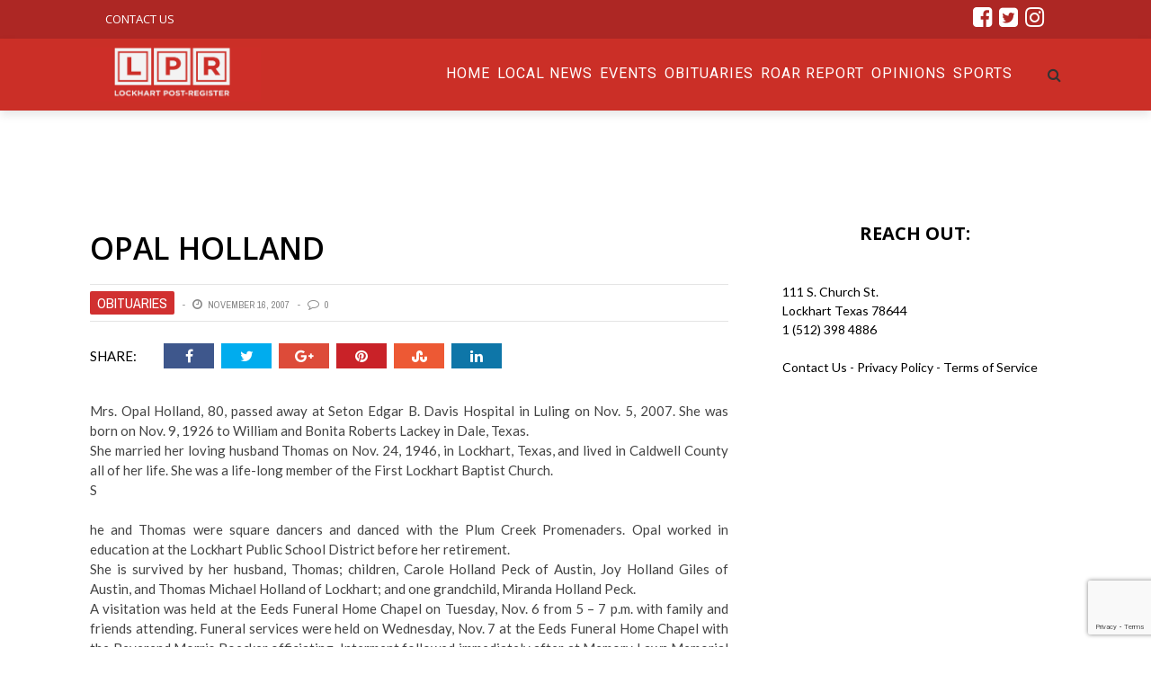

--- FILE ---
content_type: text/html; charset=utf-8
request_url: https://www.google.com/recaptcha/api2/anchor?ar=1&k=6Le-ycIZAAAAAKYnLJqwVHl2rz6HNOfEnQ3pX-qx&co=aHR0cHM6Ly9wb3N0LXJlZ2lzdGVyLmNvbTo0NDM.&hl=en&v=N67nZn4AqZkNcbeMu4prBgzg&size=invisible&anchor-ms=20000&execute-ms=30000&cb=6px7d2b8smk6
body_size: 49525
content:
<!DOCTYPE HTML><html dir="ltr" lang="en"><head><meta http-equiv="Content-Type" content="text/html; charset=UTF-8">
<meta http-equiv="X-UA-Compatible" content="IE=edge">
<title>reCAPTCHA</title>
<style type="text/css">
/* cyrillic-ext */
@font-face {
  font-family: 'Roboto';
  font-style: normal;
  font-weight: 400;
  font-stretch: 100%;
  src: url(//fonts.gstatic.com/s/roboto/v48/KFO7CnqEu92Fr1ME7kSn66aGLdTylUAMa3GUBHMdazTgWw.woff2) format('woff2');
  unicode-range: U+0460-052F, U+1C80-1C8A, U+20B4, U+2DE0-2DFF, U+A640-A69F, U+FE2E-FE2F;
}
/* cyrillic */
@font-face {
  font-family: 'Roboto';
  font-style: normal;
  font-weight: 400;
  font-stretch: 100%;
  src: url(//fonts.gstatic.com/s/roboto/v48/KFO7CnqEu92Fr1ME7kSn66aGLdTylUAMa3iUBHMdazTgWw.woff2) format('woff2');
  unicode-range: U+0301, U+0400-045F, U+0490-0491, U+04B0-04B1, U+2116;
}
/* greek-ext */
@font-face {
  font-family: 'Roboto';
  font-style: normal;
  font-weight: 400;
  font-stretch: 100%;
  src: url(//fonts.gstatic.com/s/roboto/v48/KFO7CnqEu92Fr1ME7kSn66aGLdTylUAMa3CUBHMdazTgWw.woff2) format('woff2');
  unicode-range: U+1F00-1FFF;
}
/* greek */
@font-face {
  font-family: 'Roboto';
  font-style: normal;
  font-weight: 400;
  font-stretch: 100%;
  src: url(//fonts.gstatic.com/s/roboto/v48/KFO7CnqEu92Fr1ME7kSn66aGLdTylUAMa3-UBHMdazTgWw.woff2) format('woff2');
  unicode-range: U+0370-0377, U+037A-037F, U+0384-038A, U+038C, U+038E-03A1, U+03A3-03FF;
}
/* math */
@font-face {
  font-family: 'Roboto';
  font-style: normal;
  font-weight: 400;
  font-stretch: 100%;
  src: url(//fonts.gstatic.com/s/roboto/v48/KFO7CnqEu92Fr1ME7kSn66aGLdTylUAMawCUBHMdazTgWw.woff2) format('woff2');
  unicode-range: U+0302-0303, U+0305, U+0307-0308, U+0310, U+0312, U+0315, U+031A, U+0326-0327, U+032C, U+032F-0330, U+0332-0333, U+0338, U+033A, U+0346, U+034D, U+0391-03A1, U+03A3-03A9, U+03B1-03C9, U+03D1, U+03D5-03D6, U+03F0-03F1, U+03F4-03F5, U+2016-2017, U+2034-2038, U+203C, U+2040, U+2043, U+2047, U+2050, U+2057, U+205F, U+2070-2071, U+2074-208E, U+2090-209C, U+20D0-20DC, U+20E1, U+20E5-20EF, U+2100-2112, U+2114-2115, U+2117-2121, U+2123-214F, U+2190, U+2192, U+2194-21AE, U+21B0-21E5, U+21F1-21F2, U+21F4-2211, U+2213-2214, U+2216-22FF, U+2308-230B, U+2310, U+2319, U+231C-2321, U+2336-237A, U+237C, U+2395, U+239B-23B7, U+23D0, U+23DC-23E1, U+2474-2475, U+25AF, U+25B3, U+25B7, U+25BD, U+25C1, U+25CA, U+25CC, U+25FB, U+266D-266F, U+27C0-27FF, U+2900-2AFF, U+2B0E-2B11, U+2B30-2B4C, U+2BFE, U+3030, U+FF5B, U+FF5D, U+1D400-1D7FF, U+1EE00-1EEFF;
}
/* symbols */
@font-face {
  font-family: 'Roboto';
  font-style: normal;
  font-weight: 400;
  font-stretch: 100%;
  src: url(//fonts.gstatic.com/s/roboto/v48/KFO7CnqEu92Fr1ME7kSn66aGLdTylUAMaxKUBHMdazTgWw.woff2) format('woff2');
  unicode-range: U+0001-000C, U+000E-001F, U+007F-009F, U+20DD-20E0, U+20E2-20E4, U+2150-218F, U+2190, U+2192, U+2194-2199, U+21AF, U+21E6-21F0, U+21F3, U+2218-2219, U+2299, U+22C4-22C6, U+2300-243F, U+2440-244A, U+2460-24FF, U+25A0-27BF, U+2800-28FF, U+2921-2922, U+2981, U+29BF, U+29EB, U+2B00-2BFF, U+4DC0-4DFF, U+FFF9-FFFB, U+10140-1018E, U+10190-1019C, U+101A0, U+101D0-101FD, U+102E0-102FB, U+10E60-10E7E, U+1D2C0-1D2D3, U+1D2E0-1D37F, U+1F000-1F0FF, U+1F100-1F1AD, U+1F1E6-1F1FF, U+1F30D-1F30F, U+1F315, U+1F31C, U+1F31E, U+1F320-1F32C, U+1F336, U+1F378, U+1F37D, U+1F382, U+1F393-1F39F, U+1F3A7-1F3A8, U+1F3AC-1F3AF, U+1F3C2, U+1F3C4-1F3C6, U+1F3CA-1F3CE, U+1F3D4-1F3E0, U+1F3ED, U+1F3F1-1F3F3, U+1F3F5-1F3F7, U+1F408, U+1F415, U+1F41F, U+1F426, U+1F43F, U+1F441-1F442, U+1F444, U+1F446-1F449, U+1F44C-1F44E, U+1F453, U+1F46A, U+1F47D, U+1F4A3, U+1F4B0, U+1F4B3, U+1F4B9, U+1F4BB, U+1F4BF, U+1F4C8-1F4CB, U+1F4D6, U+1F4DA, U+1F4DF, U+1F4E3-1F4E6, U+1F4EA-1F4ED, U+1F4F7, U+1F4F9-1F4FB, U+1F4FD-1F4FE, U+1F503, U+1F507-1F50B, U+1F50D, U+1F512-1F513, U+1F53E-1F54A, U+1F54F-1F5FA, U+1F610, U+1F650-1F67F, U+1F687, U+1F68D, U+1F691, U+1F694, U+1F698, U+1F6AD, U+1F6B2, U+1F6B9-1F6BA, U+1F6BC, U+1F6C6-1F6CF, U+1F6D3-1F6D7, U+1F6E0-1F6EA, U+1F6F0-1F6F3, U+1F6F7-1F6FC, U+1F700-1F7FF, U+1F800-1F80B, U+1F810-1F847, U+1F850-1F859, U+1F860-1F887, U+1F890-1F8AD, U+1F8B0-1F8BB, U+1F8C0-1F8C1, U+1F900-1F90B, U+1F93B, U+1F946, U+1F984, U+1F996, U+1F9E9, U+1FA00-1FA6F, U+1FA70-1FA7C, U+1FA80-1FA89, U+1FA8F-1FAC6, U+1FACE-1FADC, U+1FADF-1FAE9, U+1FAF0-1FAF8, U+1FB00-1FBFF;
}
/* vietnamese */
@font-face {
  font-family: 'Roboto';
  font-style: normal;
  font-weight: 400;
  font-stretch: 100%;
  src: url(//fonts.gstatic.com/s/roboto/v48/KFO7CnqEu92Fr1ME7kSn66aGLdTylUAMa3OUBHMdazTgWw.woff2) format('woff2');
  unicode-range: U+0102-0103, U+0110-0111, U+0128-0129, U+0168-0169, U+01A0-01A1, U+01AF-01B0, U+0300-0301, U+0303-0304, U+0308-0309, U+0323, U+0329, U+1EA0-1EF9, U+20AB;
}
/* latin-ext */
@font-face {
  font-family: 'Roboto';
  font-style: normal;
  font-weight: 400;
  font-stretch: 100%;
  src: url(//fonts.gstatic.com/s/roboto/v48/KFO7CnqEu92Fr1ME7kSn66aGLdTylUAMa3KUBHMdazTgWw.woff2) format('woff2');
  unicode-range: U+0100-02BA, U+02BD-02C5, U+02C7-02CC, U+02CE-02D7, U+02DD-02FF, U+0304, U+0308, U+0329, U+1D00-1DBF, U+1E00-1E9F, U+1EF2-1EFF, U+2020, U+20A0-20AB, U+20AD-20C0, U+2113, U+2C60-2C7F, U+A720-A7FF;
}
/* latin */
@font-face {
  font-family: 'Roboto';
  font-style: normal;
  font-weight: 400;
  font-stretch: 100%;
  src: url(//fonts.gstatic.com/s/roboto/v48/KFO7CnqEu92Fr1ME7kSn66aGLdTylUAMa3yUBHMdazQ.woff2) format('woff2');
  unicode-range: U+0000-00FF, U+0131, U+0152-0153, U+02BB-02BC, U+02C6, U+02DA, U+02DC, U+0304, U+0308, U+0329, U+2000-206F, U+20AC, U+2122, U+2191, U+2193, U+2212, U+2215, U+FEFF, U+FFFD;
}
/* cyrillic-ext */
@font-face {
  font-family: 'Roboto';
  font-style: normal;
  font-weight: 500;
  font-stretch: 100%;
  src: url(//fonts.gstatic.com/s/roboto/v48/KFO7CnqEu92Fr1ME7kSn66aGLdTylUAMa3GUBHMdazTgWw.woff2) format('woff2');
  unicode-range: U+0460-052F, U+1C80-1C8A, U+20B4, U+2DE0-2DFF, U+A640-A69F, U+FE2E-FE2F;
}
/* cyrillic */
@font-face {
  font-family: 'Roboto';
  font-style: normal;
  font-weight: 500;
  font-stretch: 100%;
  src: url(//fonts.gstatic.com/s/roboto/v48/KFO7CnqEu92Fr1ME7kSn66aGLdTylUAMa3iUBHMdazTgWw.woff2) format('woff2');
  unicode-range: U+0301, U+0400-045F, U+0490-0491, U+04B0-04B1, U+2116;
}
/* greek-ext */
@font-face {
  font-family: 'Roboto';
  font-style: normal;
  font-weight: 500;
  font-stretch: 100%;
  src: url(//fonts.gstatic.com/s/roboto/v48/KFO7CnqEu92Fr1ME7kSn66aGLdTylUAMa3CUBHMdazTgWw.woff2) format('woff2');
  unicode-range: U+1F00-1FFF;
}
/* greek */
@font-face {
  font-family: 'Roboto';
  font-style: normal;
  font-weight: 500;
  font-stretch: 100%;
  src: url(//fonts.gstatic.com/s/roboto/v48/KFO7CnqEu92Fr1ME7kSn66aGLdTylUAMa3-UBHMdazTgWw.woff2) format('woff2');
  unicode-range: U+0370-0377, U+037A-037F, U+0384-038A, U+038C, U+038E-03A1, U+03A3-03FF;
}
/* math */
@font-face {
  font-family: 'Roboto';
  font-style: normal;
  font-weight: 500;
  font-stretch: 100%;
  src: url(//fonts.gstatic.com/s/roboto/v48/KFO7CnqEu92Fr1ME7kSn66aGLdTylUAMawCUBHMdazTgWw.woff2) format('woff2');
  unicode-range: U+0302-0303, U+0305, U+0307-0308, U+0310, U+0312, U+0315, U+031A, U+0326-0327, U+032C, U+032F-0330, U+0332-0333, U+0338, U+033A, U+0346, U+034D, U+0391-03A1, U+03A3-03A9, U+03B1-03C9, U+03D1, U+03D5-03D6, U+03F0-03F1, U+03F4-03F5, U+2016-2017, U+2034-2038, U+203C, U+2040, U+2043, U+2047, U+2050, U+2057, U+205F, U+2070-2071, U+2074-208E, U+2090-209C, U+20D0-20DC, U+20E1, U+20E5-20EF, U+2100-2112, U+2114-2115, U+2117-2121, U+2123-214F, U+2190, U+2192, U+2194-21AE, U+21B0-21E5, U+21F1-21F2, U+21F4-2211, U+2213-2214, U+2216-22FF, U+2308-230B, U+2310, U+2319, U+231C-2321, U+2336-237A, U+237C, U+2395, U+239B-23B7, U+23D0, U+23DC-23E1, U+2474-2475, U+25AF, U+25B3, U+25B7, U+25BD, U+25C1, U+25CA, U+25CC, U+25FB, U+266D-266F, U+27C0-27FF, U+2900-2AFF, U+2B0E-2B11, U+2B30-2B4C, U+2BFE, U+3030, U+FF5B, U+FF5D, U+1D400-1D7FF, U+1EE00-1EEFF;
}
/* symbols */
@font-face {
  font-family: 'Roboto';
  font-style: normal;
  font-weight: 500;
  font-stretch: 100%;
  src: url(//fonts.gstatic.com/s/roboto/v48/KFO7CnqEu92Fr1ME7kSn66aGLdTylUAMaxKUBHMdazTgWw.woff2) format('woff2');
  unicode-range: U+0001-000C, U+000E-001F, U+007F-009F, U+20DD-20E0, U+20E2-20E4, U+2150-218F, U+2190, U+2192, U+2194-2199, U+21AF, U+21E6-21F0, U+21F3, U+2218-2219, U+2299, U+22C4-22C6, U+2300-243F, U+2440-244A, U+2460-24FF, U+25A0-27BF, U+2800-28FF, U+2921-2922, U+2981, U+29BF, U+29EB, U+2B00-2BFF, U+4DC0-4DFF, U+FFF9-FFFB, U+10140-1018E, U+10190-1019C, U+101A0, U+101D0-101FD, U+102E0-102FB, U+10E60-10E7E, U+1D2C0-1D2D3, U+1D2E0-1D37F, U+1F000-1F0FF, U+1F100-1F1AD, U+1F1E6-1F1FF, U+1F30D-1F30F, U+1F315, U+1F31C, U+1F31E, U+1F320-1F32C, U+1F336, U+1F378, U+1F37D, U+1F382, U+1F393-1F39F, U+1F3A7-1F3A8, U+1F3AC-1F3AF, U+1F3C2, U+1F3C4-1F3C6, U+1F3CA-1F3CE, U+1F3D4-1F3E0, U+1F3ED, U+1F3F1-1F3F3, U+1F3F5-1F3F7, U+1F408, U+1F415, U+1F41F, U+1F426, U+1F43F, U+1F441-1F442, U+1F444, U+1F446-1F449, U+1F44C-1F44E, U+1F453, U+1F46A, U+1F47D, U+1F4A3, U+1F4B0, U+1F4B3, U+1F4B9, U+1F4BB, U+1F4BF, U+1F4C8-1F4CB, U+1F4D6, U+1F4DA, U+1F4DF, U+1F4E3-1F4E6, U+1F4EA-1F4ED, U+1F4F7, U+1F4F9-1F4FB, U+1F4FD-1F4FE, U+1F503, U+1F507-1F50B, U+1F50D, U+1F512-1F513, U+1F53E-1F54A, U+1F54F-1F5FA, U+1F610, U+1F650-1F67F, U+1F687, U+1F68D, U+1F691, U+1F694, U+1F698, U+1F6AD, U+1F6B2, U+1F6B9-1F6BA, U+1F6BC, U+1F6C6-1F6CF, U+1F6D3-1F6D7, U+1F6E0-1F6EA, U+1F6F0-1F6F3, U+1F6F7-1F6FC, U+1F700-1F7FF, U+1F800-1F80B, U+1F810-1F847, U+1F850-1F859, U+1F860-1F887, U+1F890-1F8AD, U+1F8B0-1F8BB, U+1F8C0-1F8C1, U+1F900-1F90B, U+1F93B, U+1F946, U+1F984, U+1F996, U+1F9E9, U+1FA00-1FA6F, U+1FA70-1FA7C, U+1FA80-1FA89, U+1FA8F-1FAC6, U+1FACE-1FADC, U+1FADF-1FAE9, U+1FAF0-1FAF8, U+1FB00-1FBFF;
}
/* vietnamese */
@font-face {
  font-family: 'Roboto';
  font-style: normal;
  font-weight: 500;
  font-stretch: 100%;
  src: url(//fonts.gstatic.com/s/roboto/v48/KFO7CnqEu92Fr1ME7kSn66aGLdTylUAMa3OUBHMdazTgWw.woff2) format('woff2');
  unicode-range: U+0102-0103, U+0110-0111, U+0128-0129, U+0168-0169, U+01A0-01A1, U+01AF-01B0, U+0300-0301, U+0303-0304, U+0308-0309, U+0323, U+0329, U+1EA0-1EF9, U+20AB;
}
/* latin-ext */
@font-face {
  font-family: 'Roboto';
  font-style: normal;
  font-weight: 500;
  font-stretch: 100%;
  src: url(//fonts.gstatic.com/s/roboto/v48/KFO7CnqEu92Fr1ME7kSn66aGLdTylUAMa3KUBHMdazTgWw.woff2) format('woff2');
  unicode-range: U+0100-02BA, U+02BD-02C5, U+02C7-02CC, U+02CE-02D7, U+02DD-02FF, U+0304, U+0308, U+0329, U+1D00-1DBF, U+1E00-1E9F, U+1EF2-1EFF, U+2020, U+20A0-20AB, U+20AD-20C0, U+2113, U+2C60-2C7F, U+A720-A7FF;
}
/* latin */
@font-face {
  font-family: 'Roboto';
  font-style: normal;
  font-weight: 500;
  font-stretch: 100%;
  src: url(//fonts.gstatic.com/s/roboto/v48/KFO7CnqEu92Fr1ME7kSn66aGLdTylUAMa3yUBHMdazQ.woff2) format('woff2');
  unicode-range: U+0000-00FF, U+0131, U+0152-0153, U+02BB-02BC, U+02C6, U+02DA, U+02DC, U+0304, U+0308, U+0329, U+2000-206F, U+20AC, U+2122, U+2191, U+2193, U+2212, U+2215, U+FEFF, U+FFFD;
}
/* cyrillic-ext */
@font-face {
  font-family: 'Roboto';
  font-style: normal;
  font-weight: 900;
  font-stretch: 100%;
  src: url(//fonts.gstatic.com/s/roboto/v48/KFO7CnqEu92Fr1ME7kSn66aGLdTylUAMa3GUBHMdazTgWw.woff2) format('woff2');
  unicode-range: U+0460-052F, U+1C80-1C8A, U+20B4, U+2DE0-2DFF, U+A640-A69F, U+FE2E-FE2F;
}
/* cyrillic */
@font-face {
  font-family: 'Roboto';
  font-style: normal;
  font-weight: 900;
  font-stretch: 100%;
  src: url(//fonts.gstatic.com/s/roboto/v48/KFO7CnqEu92Fr1ME7kSn66aGLdTylUAMa3iUBHMdazTgWw.woff2) format('woff2');
  unicode-range: U+0301, U+0400-045F, U+0490-0491, U+04B0-04B1, U+2116;
}
/* greek-ext */
@font-face {
  font-family: 'Roboto';
  font-style: normal;
  font-weight: 900;
  font-stretch: 100%;
  src: url(//fonts.gstatic.com/s/roboto/v48/KFO7CnqEu92Fr1ME7kSn66aGLdTylUAMa3CUBHMdazTgWw.woff2) format('woff2');
  unicode-range: U+1F00-1FFF;
}
/* greek */
@font-face {
  font-family: 'Roboto';
  font-style: normal;
  font-weight: 900;
  font-stretch: 100%;
  src: url(//fonts.gstatic.com/s/roboto/v48/KFO7CnqEu92Fr1ME7kSn66aGLdTylUAMa3-UBHMdazTgWw.woff2) format('woff2');
  unicode-range: U+0370-0377, U+037A-037F, U+0384-038A, U+038C, U+038E-03A1, U+03A3-03FF;
}
/* math */
@font-face {
  font-family: 'Roboto';
  font-style: normal;
  font-weight: 900;
  font-stretch: 100%;
  src: url(//fonts.gstatic.com/s/roboto/v48/KFO7CnqEu92Fr1ME7kSn66aGLdTylUAMawCUBHMdazTgWw.woff2) format('woff2');
  unicode-range: U+0302-0303, U+0305, U+0307-0308, U+0310, U+0312, U+0315, U+031A, U+0326-0327, U+032C, U+032F-0330, U+0332-0333, U+0338, U+033A, U+0346, U+034D, U+0391-03A1, U+03A3-03A9, U+03B1-03C9, U+03D1, U+03D5-03D6, U+03F0-03F1, U+03F4-03F5, U+2016-2017, U+2034-2038, U+203C, U+2040, U+2043, U+2047, U+2050, U+2057, U+205F, U+2070-2071, U+2074-208E, U+2090-209C, U+20D0-20DC, U+20E1, U+20E5-20EF, U+2100-2112, U+2114-2115, U+2117-2121, U+2123-214F, U+2190, U+2192, U+2194-21AE, U+21B0-21E5, U+21F1-21F2, U+21F4-2211, U+2213-2214, U+2216-22FF, U+2308-230B, U+2310, U+2319, U+231C-2321, U+2336-237A, U+237C, U+2395, U+239B-23B7, U+23D0, U+23DC-23E1, U+2474-2475, U+25AF, U+25B3, U+25B7, U+25BD, U+25C1, U+25CA, U+25CC, U+25FB, U+266D-266F, U+27C0-27FF, U+2900-2AFF, U+2B0E-2B11, U+2B30-2B4C, U+2BFE, U+3030, U+FF5B, U+FF5D, U+1D400-1D7FF, U+1EE00-1EEFF;
}
/* symbols */
@font-face {
  font-family: 'Roboto';
  font-style: normal;
  font-weight: 900;
  font-stretch: 100%;
  src: url(//fonts.gstatic.com/s/roboto/v48/KFO7CnqEu92Fr1ME7kSn66aGLdTylUAMaxKUBHMdazTgWw.woff2) format('woff2');
  unicode-range: U+0001-000C, U+000E-001F, U+007F-009F, U+20DD-20E0, U+20E2-20E4, U+2150-218F, U+2190, U+2192, U+2194-2199, U+21AF, U+21E6-21F0, U+21F3, U+2218-2219, U+2299, U+22C4-22C6, U+2300-243F, U+2440-244A, U+2460-24FF, U+25A0-27BF, U+2800-28FF, U+2921-2922, U+2981, U+29BF, U+29EB, U+2B00-2BFF, U+4DC0-4DFF, U+FFF9-FFFB, U+10140-1018E, U+10190-1019C, U+101A0, U+101D0-101FD, U+102E0-102FB, U+10E60-10E7E, U+1D2C0-1D2D3, U+1D2E0-1D37F, U+1F000-1F0FF, U+1F100-1F1AD, U+1F1E6-1F1FF, U+1F30D-1F30F, U+1F315, U+1F31C, U+1F31E, U+1F320-1F32C, U+1F336, U+1F378, U+1F37D, U+1F382, U+1F393-1F39F, U+1F3A7-1F3A8, U+1F3AC-1F3AF, U+1F3C2, U+1F3C4-1F3C6, U+1F3CA-1F3CE, U+1F3D4-1F3E0, U+1F3ED, U+1F3F1-1F3F3, U+1F3F5-1F3F7, U+1F408, U+1F415, U+1F41F, U+1F426, U+1F43F, U+1F441-1F442, U+1F444, U+1F446-1F449, U+1F44C-1F44E, U+1F453, U+1F46A, U+1F47D, U+1F4A3, U+1F4B0, U+1F4B3, U+1F4B9, U+1F4BB, U+1F4BF, U+1F4C8-1F4CB, U+1F4D6, U+1F4DA, U+1F4DF, U+1F4E3-1F4E6, U+1F4EA-1F4ED, U+1F4F7, U+1F4F9-1F4FB, U+1F4FD-1F4FE, U+1F503, U+1F507-1F50B, U+1F50D, U+1F512-1F513, U+1F53E-1F54A, U+1F54F-1F5FA, U+1F610, U+1F650-1F67F, U+1F687, U+1F68D, U+1F691, U+1F694, U+1F698, U+1F6AD, U+1F6B2, U+1F6B9-1F6BA, U+1F6BC, U+1F6C6-1F6CF, U+1F6D3-1F6D7, U+1F6E0-1F6EA, U+1F6F0-1F6F3, U+1F6F7-1F6FC, U+1F700-1F7FF, U+1F800-1F80B, U+1F810-1F847, U+1F850-1F859, U+1F860-1F887, U+1F890-1F8AD, U+1F8B0-1F8BB, U+1F8C0-1F8C1, U+1F900-1F90B, U+1F93B, U+1F946, U+1F984, U+1F996, U+1F9E9, U+1FA00-1FA6F, U+1FA70-1FA7C, U+1FA80-1FA89, U+1FA8F-1FAC6, U+1FACE-1FADC, U+1FADF-1FAE9, U+1FAF0-1FAF8, U+1FB00-1FBFF;
}
/* vietnamese */
@font-face {
  font-family: 'Roboto';
  font-style: normal;
  font-weight: 900;
  font-stretch: 100%;
  src: url(//fonts.gstatic.com/s/roboto/v48/KFO7CnqEu92Fr1ME7kSn66aGLdTylUAMa3OUBHMdazTgWw.woff2) format('woff2');
  unicode-range: U+0102-0103, U+0110-0111, U+0128-0129, U+0168-0169, U+01A0-01A1, U+01AF-01B0, U+0300-0301, U+0303-0304, U+0308-0309, U+0323, U+0329, U+1EA0-1EF9, U+20AB;
}
/* latin-ext */
@font-face {
  font-family: 'Roboto';
  font-style: normal;
  font-weight: 900;
  font-stretch: 100%;
  src: url(//fonts.gstatic.com/s/roboto/v48/KFO7CnqEu92Fr1ME7kSn66aGLdTylUAMa3KUBHMdazTgWw.woff2) format('woff2');
  unicode-range: U+0100-02BA, U+02BD-02C5, U+02C7-02CC, U+02CE-02D7, U+02DD-02FF, U+0304, U+0308, U+0329, U+1D00-1DBF, U+1E00-1E9F, U+1EF2-1EFF, U+2020, U+20A0-20AB, U+20AD-20C0, U+2113, U+2C60-2C7F, U+A720-A7FF;
}
/* latin */
@font-face {
  font-family: 'Roboto';
  font-style: normal;
  font-weight: 900;
  font-stretch: 100%;
  src: url(//fonts.gstatic.com/s/roboto/v48/KFO7CnqEu92Fr1ME7kSn66aGLdTylUAMa3yUBHMdazQ.woff2) format('woff2');
  unicode-range: U+0000-00FF, U+0131, U+0152-0153, U+02BB-02BC, U+02C6, U+02DA, U+02DC, U+0304, U+0308, U+0329, U+2000-206F, U+20AC, U+2122, U+2191, U+2193, U+2212, U+2215, U+FEFF, U+FFFD;
}

</style>
<link rel="stylesheet" type="text/css" href="https://www.gstatic.com/recaptcha/releases/N67nZn4AqZkNcbeMu4prBgzg/styles__ltr.css">
<script nonce="k_KATSwmwI0T6cCe9J79OA" type="text/javascript">window['__recaptcha_api'] = 'https://www.google.com/recaptcha/api2/';</script>
<script type="text/javascript" src="https://www.gstatic.com/recaptcha/releases/N67nZn4AqZkNcbeMu4prBgzg/recaptcha__en.js" nonce="k_KATSwmwI0T6cCe9J79OA">
      
    </script></head>
<body><div id="rc-anchor-alert" class="rc-anchor-alert"></div>
<input type="hidden" id="recaptcha-token" value="[base64]">
<script type="text/javascript" nonce="k_KATSwmwI0T6cCe9J79OA">
      recaptcha.anchor.Main.init("[\x22ainput\x22,[\x22bgdata\x22,\x22\x22,\[base64]/[base64]/[base64]/bmV3IHJbeF0oY1swXSk6RT09Mj9uZXcgclt4XShjWzBdLGNbMV0pOkU9PTM/bmV3IHJbeF0oY1swXSxjWzFdLGNbMl0pOkU9PTQ/[base64]/[base64]/[base64]/[base64]/[base64]/[base64]/[base64]/[base64]\x22,\[base64]\x22,\x22aQUDw4nCsFjChGo2GGLDqUXCucKVw4DDl8Oyw4LCv0BRwpvDhFTDv8O4w5DDmlFZw7t3PMOIw4bCrkc0wpHDm8Kuw4R9wqPDsGjDuGzDtnHClMOmwrvDuirDhsKaYcOeSh/DsMOqcMK3CG9dUsKmccOtw4TDiMK5V8KowrPDgcKvdcOAw6lzw4zDj8Kcw6dmCW7CsMOSw5VQScO4Y3jDlcODEgjClTc1ecOPGHrDuRwGGcO0McOmc8KjY0ciURkYw7nDnXwSwpUdIMO3w5XCncOQw49ew7xawofCp8ONK8ODw5xlTALDv8O/[base64]/[base64]/[base64]/Di8OtdmpDKEzCjMOTBzvDicK1CcKKa8K+Uy3Cl05lwoLDpzHCg1TDsSoCwqnDqsKgwo7DiHp8XsOSw7oxMwwNwoVJw6wbEcO2w7Mawp0WIHpFwo5Ja8Kkw4bDksOgw4IyJsOtw5/[base64]/w68LSQAKYhDCkUnDiibCqVV2JWXDi8KUwqrDs8KFNj7CgT7CrsOAw6nDsATDtcOtw71HZDnCml9CJ1/CtMK5TEhZw5DCicKYdWFgVcKfV0jDkMOZE3rDt8KRw4RNGlFxKMOgFsK/Nz9IH1bDhE7CjHUpw4HCisKQw7NwYzbCs2B0LMK7w6/CnRTChVzCqsKJQMKcwqgCM8KjfVptw4lJO8OoOjZ1wrXDmkQVVERGwq/DnXoWwrQNw5UoZHAneMKaw5E8w65tVcKCw7YmMcKqXsKMHi/[base64]/CssK/[base64]/Dv3vChsOhwqQ7bTRxw7wgOcKAP8Oww4HDgGAYR8K0wqVxZ8OOwr/DgDrDj0vCqXEoUcOcw68awp19wrxXTXXCn8OGbVMsPcKeVE0Iwq4hBVzCt8KAwokOQcODwpYRwpXDp8Kdw6IPw5HCghLCqcOJwpEDw4LDsMKSwrp/wpMKdsKrEsKdPxVTwpDDn8Otw5bDvHjDpDIXwrDDrWEXFMOULFEdw6ktwqdHHUPDrEFKw4x3wpnCssK/wrPCtVdyE8Kcw7/[base64]/DgsKjGDvDqQXDjXzDrzp/bRc0wqnDtiHCkMKWw7nCvcOFwoBjOMKrwpVnHRRzwqszw7RNwqfDlXQ/wo3DkTU1AMOnwrzCh8K1TwvCpsOSIMO4AsKLcjktb3PCgMKde8Kiw5l5w4vClCcOwoQ/w73CscKYR0VlbC0mwqbDtiPCk2PCt0nDpMOnBcKdw4rDki/[base64]/OMKsQG/[base64]/[base64]/[base64]/CpCcsw5Qkwo54JcOvwoTDiG/ChsKcGsOOJ8KNwpjDlAnDrxMfwqvCpcONw4Ujwrtow4/CgMO4QiLDomd9HlDCtBvCjCDDpTIMDgfCqsK6Mh4lwrnCoWjCucOaBcKUT29Tc8KcZ8K+w6vDo2rCscKdTMOow53CjMKnw6hsJnPChcKvw75xw4bDscOYFsKeXsKUwpHDjMOpwrcrIMOAT8KedcOuwrESw7lWQV4/dR/CkMK+L3jCvcKvw5o5wrLCmcOMdj/DlVtIwpHCkCwEEXUHMsKFesOFQ25ZwrnDqXtGw6/Cpy9UCMKVdE/DqMOCwpI6wqlNwowNw4/DicKAwq/[base64]/Ch1XDtBhgMcKbHMKkwoHDt3LCuwF0MQjDoQAnw4MWw6prw5bCoDPChsOpE2PDtMONw7MbGMK5wrLCp27CuMKBw6YQw5Z9BMK4N8OFZ8OiXMK5AcOff3DCq0TCocOFw6HDgA7CoWQ0w6AEaAHCssKiwq3Dj8OUdhbDsznDpMO1w4TDqU80ecK+w4h/w6bDsxrDs8Kzwp8cwpwLVULCvjZ9fmbDpMKhSMOgKsKTwrPDqhUiUsOAwr0Dw7fCkFs/W8Obwr4jwozDhcKlw6pcwpgeZwFBw4gIFwnCv8KNwqY/w4TDgBYGwqQ9THhBVnHDvXNZw6DCocOOXsK3JcO6cDvCqsK3w4vDpcKgw7hswqNDIwTClDrCiTkuwovDsW0HdGzDowU+SB0Uw6DDq8Kdw5dQw4HCjcOhKsOfB8K/JMOUAk9UwqHDujrCnU/CpAXCslvCkcK+IsKTX3AgI1xMNsOSw6BPw5BGXsKmwrDDr2IILwAiwqfCvjYJRhHCvAs7wrDChTQKFsKgbsKfwprDompywoB2w6nCtsKxwp/DvDNMwqR5w4RJwqPDkUZyw5URBw8awpgVFcKNw4TDtUAfw48gPsORwq3CgcOxwqvCnUN7aFoSFxvCo8OgYTfDmDRIUsKtLcOnwosSw5zCicOsW2c/ZcK+ZsKXXcOnw7JLwpTCpcK3Y8K8I8ObwopnVmE3w5N9wrQ3SxsWQw3ChsKxNH3DssK8w47CgBrDuMO4woPDuAs/bTARw5XDvcOXG0oYw59hbykqFUXDoyomw5DCqsKwNR8yWTInw5jCjzbClwLCtcKWw7nDriBpwoZ2w6IncsO1w6TCmCA6wpkjLl9Iw6USFMOvITHDpz05w7A8w6/CrlAgGTtBwrIoUMOXA1xlK8KxccK2IEtmwrjDv8KVwr1zPmfCoyjCoVTDjXdaHDXChi/CgsKcCMOFwocRYRo9w4oyFwLCrhsgWi0Dey8vA1hJwpcYwpVzw4wBWsKhFsK3KF3Coj58CwbCicOlwrPDjcOZwplqVsOXRlnCk1HCn1dTwqsLV8OQVgVUw5o+wqDDtcO6wr10eXk8w4AtUH/[base64]/ChcKNwpTCqQHDocO5R8Ouw6zDkcOSw7PDh8Otw5rDhDpKA2phCcOPdHXDogzCnAZWZn1iYcOAw5bCjcKbR8OqwqsoAcKERcKBwoR3wpZRacKOw4QXwrbCrEEfQH4awrfCgnLDpMO1MHfCoMKmwpI2wpbDthrDjQcMw4cIB8OKwrkhwopmD1/Ck8KJw510wrjDlAnCqHFuOkDDtcOqCwYiwp0awo4pTSrDgk7DvMKHw654w7zDoEwmw5g3wqBZaCbCrsOZwq4swpRLwqhQw6ISw4k/[base64]/XSUqw7xXRE3CiVMcGmrCoMOqwoorSH7CgWLCnlDDggwiw6V3w6jDg8OGwqnCpcKvwrnDkWLCncKGIV/[base64]/DkEkpVcOqScKyJlsJw4TDvjLDucKiU8OaWcK6HsOUSsKQMMOywrVOwrRHAxjDqCM/LHvDriXDpSklwrkvAwBrQh0qHgzCvMKxasOVCMK1woPDvj3Ciz3DrsOiwqnDiXRsw6DCpsOiwo4uHsKaTsOPw7HCvnbCgAXDgD8kT8KHSG3Dhz5xMcKyw5YAw5p0YcK4Qjkkw5jCvwBlbSQ1w5rCjMK7FTLCrsO3wr/DlMOew69EBkRBw4rCusKaw7lhJcKrw4rCssKcN8KJw5nCk8KewpXClmUxacK8wrYbw5p6O8K5wqnCqMKKPQLCqMOLXg3DkcKtHh7ClcK8wrfChi/[base64]/Dm1HDq0HCuU5Qw6M6wrnCoUZUJlDDrWPCgsKxwq9gw6Q0Q8K3w4nDgljDvMOWwqFvw5TDj8OVw4LCtQjDi8KGw6QwYMOsSg3Co8Oaw4ZlTHxzw5wcUsOxwoTDu3PDqsONw5XCoD3CksOBWkzDgW/CpD/[base64]/DkcKWw5hec8KPBn8jw5NJwpTCj8KTw4J0GSQOw6fDrMKqJ8OMwpjDvcOww6JlwpAmKhZhAhnDpsKGTWfDp8OzwrHCmUzCjTjCisKVcsKtw6Fdw7LCqUgkLzlVw7nCsVnCm8KPw6XCnzcEwr8owqUaWsOswo/[base64]/ChsKNZHVgdxvDlsKdOH/ChGxlXcKjFMKHJF8AwrzDpMOpwozDjhkqYcO4w4DCoMKTwrsNw41aw65wwrjDrcOJVMO5Z8Kxw7EQwospAsKxCUktw5fClQQww7/[base64]/Cq8OKMno6OMODw7EBw7/Dv8Oqw6TDg2rClsKiw7bCn8KLwokMRsKfL1/DjsKoZcK1YsOZw6vDphNFwpUJwrAEV8OeJzDDj8ORw4DDoX3CtcOTwqrDg8ODQ0B2w77CnsKqw6vDlVtRwrtWN8KPw7EPJcOVwpN5w6JYRU5sfUTDiDlZf2oSw6NlwqjDncKuwozChFVOwo4Tw6ASIA8HwozDi8OSfsOQQsKrTsKudmgfwot7w6PDqFHDigHClUM/d8KBwpgqOcO9w7UpwpPCnBTCu2Vcwr7CgsKDw5zDnMKJKsOpwofDpMKHwppKZcKOWj9ew6fCt8Okw6zCmHEHWwoDAsKfH0zCtcKJTB3Dm8KRw6/DnMKmwpvCtMOhEsKtwqXDosOuMsKGQsKzw5ArIkfDvHtpYsO7wr3DlMK6BMOmZcKmwr44NG/[base64]/Dk8OTwrJQXA9two4GwqYMC1XCqcKvQXtMETEkwozCkcOYHi/CsFPCq34WZMOKS8K9wrUbwozCuMOTw77Ct8OGw7kcP8KpwpdnacKbw6fCpx/Ck8KUwqLDgU1cw47DnkXCqw3DnsOKdzjCsXBIw4nDnwAzw4DDvcKcw73DmTfCg8OVw4hQwpLDvFbCu8KIFAIiw7vDqzbDpcKKVsKCZcONHU3CsXdNTsKSUsOFIhPCsMOiw6NpICfDnxkKZcKXwrLDocKVF8K7CcK9asOtw7DDulHDrgvDnMKuasK/wpd4wp3Dl0pndBHDqhbCvltKWkw9wp3DikbDv8OJLznCvsKIYMKDccKUb33Cg8KnwrnDtMKxVzLCkD3Dn2wVwp3CsMKMw5zCgsK8wqN8czvCvsK+w6t0GcOQw4fDoSXDpcK3wrjCk1ssSsOwwpV5KcKbwo7CvFgnDHfDlxk+w5/DtMKMw4pFdAnCjANawqXCuX8teF3CvEViScOgwok4CcO8ZQsuw7DCtMKKwqDCnsO6wqDCvnTDucKfw6vCt1zDscKiwrHCusKCwrJ6LDfCm8K+w7vDhsKaEUoxWmbCisO9wok4bcO2IsObw6ZrJMKGw5VEw4XCvMKmw6zCnMK+wrXDkyDDvS/CtAPDisK8fsOKM8K3bsKuwp/DncOmPnPCu0NywqUvwpMGw6/ClsKXwr9swr3CjWlxXkIgwrEbw4LDtxnCmmJzwrfCkB58J3LDu3BUwojDszXCn8OFS2FuP8O1w7PCs8KXw6IGFsKmwrnCjXHCkX3DpEIbw51sZXIuw4BnwoA7w5ghNsK0cHvDr8OvWSnDqEvCsQ7DrsKmF3s/w7TDh8OFXjHCgsKZQsK+w6Eef8Oewr4/[base64]/Pz4Zw691wrI7PsO9wqJUEMOTwofDlRnCrCIYM8Krw4/CrHBJw4DCqiV/wpBTwqo/wrUQMALDgCjCukXDg8O6O8O2FsKlw6DClcKyw6EvwonDqcKdDMOyw55Cw51rEmk3BzICwrPCu8KYDDvDt8KqfcKOL8OfNWHCm8KywoXCslhvbQ3CisOOR8Orwow/RCrDgGxawrXCoR7Cl3nDv8O0QcORb0bDvRPCsQrDl8Ojw77CrcOVwq7DhSUPwqDDhcK3BcOOw6h5XMKxcsKaw685JsKQwoFGQMKGw7/[base64]/CuV90wrAxQB3Du8KqHsOywqbDlDwxwogHPhzCpjHCpwMpF8OSCE/[base64]/P8KvdD/CmTEow6TCvcKsMMO4w77DhCnCngjDikfDkDDCtcOHw5vDmcO9w5ohwo7Dr0rDg8KwAV0sw4M/[base64]/CocKbAXHCvsK8VsK4w6DDhVXDqMOZw6LClTd4w5Uhw7vCuMOcwq/Dr0VdYnDDtHTDosKOCsKXIwdhIhVwVMKdwo8RwpXCvn0Dw6sIwpxRHElgw5wECxzDmETDvAFFwp0Jw6XDosKLK8KkESo6wqDCr8OgAgFmwoQnw6lMVRHDncO8woo/b8O4wqvDjhcaHcKbwqvDp2lIwqNwLcOlWDHConDCn8OAw7IEw6vCssKIwo7Ck8KaUl/DoMKRwoYXGcOjw5XDqSEiwrMYaEIMwrkDw4fDvMOEN3MewpQzw4bCnMKZRsKLw5ZFw6UaL8Ktw7gIwrfDhDhMBkA2wptiw4fCpcK/[base64]/[base64]/[base64]/RHB8QXIlwp7CkgIfPcKjfEzDgsO/RljDuRLCm8Ouw58iw7rDjMOHwrADbcKcw4MswrjCgEnDrMO2wrETW8OlYjnDhsONUxBKwqJ7YmzDkMKmw5fDk8OWwosNesK8YAgqw6EtwpxBw7DDt08zG8OFw5TDucOBw6bCusKUwpTDswIcwr/ChsOQw7RlO8KewoVnwo7Ds3vCgsKMw5LCq3wow7pDwqfCmRXCtcKnwq5jecO8wp3DmcOibyTCgh9dwr/CoER1TsOtwqIzfV7DocK/W1bCtcOhdcK2FsONOcKNJ3fChMOUwozCi8K/w5vCpS5ww59ow45vwpQVQcK1woApPkXCicObfT3Cpx0iBC8wSinDt8KLw4rCi8OXwpHCqHLDvTFnNRPCqTtsOcOPwp3DlMOpwr/DqMOCJsOwQAjDosK+w55Yw61mEsOdecOJU8Ktw6huKDRgR8KqWsOowo/CumVTJ3fDncOyOhwwb8KKZ8OGFgt/AMKowpxQw6d4GGbCiEsrw6nDogp7IShXw7DCicKuwpdSV1bDnsOww7QaSA4Nwrklw4toPcOAQgTCpMO9wqvCvwYnB8Oswqx8woAEX8KeIcOSwq1bEG4AIcK/wpDDqQ/CggobwqhXw5XChsKbw7Z4GXTCmGg2w6ImwqvDv8KIQFoZwp/CskE6CCskw5jCmcKCR8KIw6bDn8Oywq/Dk8KAwqVpwrkcLg1XG8Oww6HDkVM1w53DjMKqfMK/w6rClcKOwqrDjsOJwrPDpcKFwoLCiAjDvkbCmcKywoNTVMOxwp4rHl7DuRACfDHDisOCFsK2a8OSw5rDoylFdMKfPHHDi8KcYcOjwrNPwrl7wo1TZsKHwq59XMOrcDdnwp1Tw4PDvR/DmW81N2XCs3XDtXdjw4kVwqvCp2cWw7/Dq8O5wrk/J3nDpzvCqcOQcGLDtsO6w7cVNcKdwojDswMzw64aw6PCjsOIw7Asw6NjGX3CsB4hw4tzwpTDlcOBBz7Co2kqZV7CrcOpw4Rww5PCu1vChsOLwqnDnMKNJ2Vswoxgw6w+BMOnWMK+w5bDvsOjwrnDr8KHw40uS2jCjVFLLFJkw6ZfFsKHwr9zwpJPw4HDnMKCdMOhKG/CmCrDhFPDusO8bEMew5vCpMOgfX3DlGgzwrXCrsKhw5bDuHUQwpB+KnTCucOrwrtewqRuwqo8wqrCjxfDvMORdATDv21eMAHClMOFwqzCm8OFbnNxwofDicOJwq49w4kdwopJZgjDn0vDlMKswovDi8KSw5gCw6rCgW/[base64]/Dv8OpfsKBYcKYAMK/bcONQsKvI8Ojw6/CgTE/asOCd2MGwqPCgSHCs8KqwqrDpyHDjjMFw4wxw4jCkBwfwpLCmMKJwrPDsUPDqWjDkR7ClUEGw5PCjE0NF8KxWBXDpMK2HcKYw5PCpDMadcKePEzCg0/Cv1USw5Rsw4TCiRnDgXbDk0rCmQhRdMOpeMOBGcK/U2zDksKuw6p1w7zDjsKZwr/ClMO1wrPCqMOlwrPDpMKuw5pOdHYsFUDCmsOKTkZLwoI+wr8/wpbChDfCiMOrPi3Ctw7DnkrDi1g6NBHDr1FITABHwrl+w4thWDXCvMK3w5TDvMOxTRpcw4ABPMKAw4ROwrx4e8O9w4HDgAFnw4UJwq3CoTMpw60swoPDjRDCjE3CjsKOwrvCh8OOHcKqwqHDn3M1wr8TwoJgw4x7Z8OYw79rBVZCNAbDkG/CvMOYw7nCtx/DjsKJPXDDtcK5w5bCl8OIw4fCncKKwq4lwoolwrVHeghSw5FqwrcNwqDCpzTCr30TJiVtwoLDpzNrwrTDv8Oxw43DoDU/NMKbw64Aw6vCucOJZsOYPwPCkTTCsTTCtDwhw49/wrjDqBQbZcOPVcKkb8KWw4pEZEJVM0DDvcOFTDkcw5jClQfDpSfCscKNWsOtwq1wwp1tw5F4w4bCh37DnTdFZhgXV3jCkTPCoB/DoCJPHsOWw7dQw6nDkH/CgMKXwr7DtsKrY1XCu8OSwpYOwpHCpcKQwpoKc8KpfsO3woXCjMOow5BJw44HdsK1woPDmcOHXMKaw7IRA8K/wptpWDjDqTnDs8OiRsOMQsOawpjDlRggfMO8TsOywqY/w6hVw6hHw5pTLcObWlbCnlFNw6k2P2VWJEbCssKcwrQNVcOKwr3Do8OWw4QDByRbLMOqw699w4IfDzodBWLCgsKHFFjDgcOIw7lcIhjDjMKzwq3CmEvDvw/Dj8KgakfDtkc0KEjCqMOZwrHCi8OrT8OZE11ewrYjw4fCoMOew7HDsw8nZi5sO05pw59Vw5Rsw50KWMKCwodYwqJswrjCpMOeWMK+OjVtaW/DkcK3w6NKF8KBwoAGRMKowpNiG8OHJsObccKzKsOswrzDpwLDvcKLfEVYYMOBw6AkwqTCrWx1XsKFwpY/FT/CrQIJMAAUbTzDucKBw6PDjF/CtcKCw489w68Ywr4EBsO9wpMGw603w6nDin5yKcKJw6EUw7EIwq3CtAscD2LCu8OefAE3w6rCjMO4woXCuHHDisOaGlEBMmMDwro+wr7DjAnDlVNjwq1idnPCnMOPUMOpesO6wp/DqsKXwpnCoQPDm0Aqw7fDn8Kkw7tZe8K+LGPCgcODe1vDkzBWw650wrwzBgvCo3R8w7vCu8Kcwp5ow6YOw7/DslxRbMOJwpY+wq4DwrIiSnHCkl7DiXpbw7nCpMOxw6/[base64]/LMKRAsKlw5F2w4tEwp4sw6BSw5YMwqplHTlkKMKbwq8zw53CtCkeLCtHw4HCrEIbw4cQw7Y1wpPCt8Okw7XCuS5Iw5YzO8KvGsOadcKofMKEbV/[base64]/CkkTDq8KZF8K4LsO2wrbCpsOpc8KgwpnCmMKpMcOFw7RrwoVsGcKlH8OSUsKuw4t3QWfCnsKqw63DuEYLC3rCg8KoJMKFwqgiGMK9w5nDtcKjwr/Cu8Kawq3DqD3CjcKZb8OCCcKiWMOUwoA4C8ONwqVYw79Pw7lKembDgcOXYcKOFyfDrsKnw5TCvl8RwowhKHEgwpTDtRjCt8K+w7UMwo0vLnPDvMO+J8OrCRQIKsKPw5/CmFLCg1rCrcKpKsOqw7tAw53CqAs1w7pdwo/DvcO6aSI5w55vWcKlFcK3CDREw7XDtsOZSRdcw4LCiU8uw6BiF8KbwoEgwolRw6cWBMK7w7gPw5IEfBU4YcOdwpYCwpfCkmhSYkPDozhyw7vDisOqw64OwqPCpgNpUcOqS8KXT0gZwoA2w4/DpcO+PMO0wqgpw4MYVcKWw7EiGj5IPcKoL8KxwqrDicOELsKJQjjCj0dFQX4VRnEqwoXCkcOBTMKpZMOkwoXCtQzCuSzCoERPw7hfw5bCujwFHSI/YMO6CUY9w4TCrQDCk8KXw7oJworCu8K5wpLCr8Kswql9w5rDtV16w7/Cr8Kcw7DClsOEw6/DmTgpwrhuw5HDmcOLwpDDjFLCksOYw7MaFD49Qn7Dpm1jWxTDqDXDnCZhVcK2woPDsmrCj3ViFMOFw5xHEsKwQR/CtsKHwo1LA8ObOhDCn8OzwoTDksOywonDjAfClgNFFzEWwqXDkMOkFcOMMF4AcMO/w7ZdwoHCg8ONwo3Ct8KVwr3CkcOKCGfCuUldwppEw4bDu8KnWxXCrQlTwqk1w6rDnMOAw5rCr3YVwq3CtzsNwqF2CXTDqMKPwr/CkMOJAjpaU09NwqrCp8OpNkHCoUNTw63Du19Bwq7DksOkQEbCmz/CkXrCjgzCusKGZcKywpwuBMKBQcOZw5M8H8Kkw7RKGsKmwqhbGxLDjcKca8O6w414wpYcNMKyworDicOIwrfCusOrYit7XWZjwrdLCgzCuj5Zw6zDhDwhVHnDlcKhJgAiI3fDo8Kdw7dHw6/CtnjDt2zCgmLChsKDLUV4CEV7LnQGNsKGw4FFMS44U8O+QMOoBMOmw7dhQkAWZQVBwqnCp8OsWH84P3bDrsKbw7www5XDnxE8w4slBTY5Z8KzwqgnN8KOHFpIwr/Dv8KCwqIKwrM+w4M3CMOvw5vCm8O4OMO+fDxQwojCjcOIw7zDn23DhwbDucKgQcOVBWtAw6rCu8KQw4wMPnFowpzDjX/CjsO0d8KPwqZyRz7CkBLCjHpBwqJnAg9Hw6YOw6nDpcKBQDfCv0rDvsOaWh/Dm3zCssOKwptCwqLDk8OCKmTDjGs5LxvDtsO7wpvDoMOLwoF/SMO9IcK1wq5jOBoZU8OtwpoMw7ZUSmoEQBYoYcK8w7UjfEsmWnXCgMOAA8OjwofDukjDosO7ZBHCswzCrG1bVsONwr8Jw6jCj8KpwoB7w45Zw7MsM0M+C09TKE3CtMOnNcKifmllKsO2wptiWMOZwp8/NMKOPH9RwrUMVsOiwrfCucKscUp5w4lVw5fCqUjCmcKAw649HSbCvMOgw7XCgXd0PsKUwqDDihDDkMKBw457wpBQNHXCkMK6w4vCsF/[base64]/McOKwrwjf0ZRwohUQ8Ozw47DlsOFNzbDh8KEwqlfMzPDr0MjwrNowp12PcKGwrrCoz0SZMOMw4kowp3DnDzCkcOSScK6H8OeBFDDpgbCvcOUw7TCsRsgbMKKw73CsMKlGX3DlMK4wqIHwqDChcOsMMKQwrvCtcKTw6HCscO9w6/CtsOLZ8Ovw7HDuUxLPE7CmsOjw4vDt8ORGDghbMK+eVhzwqAuw6DDtsOFwpHCqUnCg3UDw7xXKcKOdcOiR8OYwqg2w6/Congawr0fwr3CusKuwrkQw64Zw7XDhcO+WmtTwrRQb8KuSMKvJ8ODQiTCjgcbWMKiwrHCgsKzw64SwqoWw6N/[base64]/DrMOrb8K1wp7DjzIlI8Kqw6dXwpVNNWjDj2XDlMKBwqrDnsOxwqnDoX8Pw53DsVoqw74jck1QQsKRLcKiZ8OhwqnCjsKLwpnDksKSJ0wjwq9qCMOtwrPCpnQ6SsOcWsO4RMKhwr/CoMORw57Djks1T8K3EcKle2sOwrvCg8OrLcKqSMKPYS86w4bCtWoHNQ89wpjCtg7DusKAw6rDmHzCmsONOCTCjsKaCMKhwoHDrlZ/b8KfI8OTVsKGDcO7w5TCtX3Cn8KEUlUPw6NtK8KKO08BQMKZPsO1w4zDicKyw5bCuMOAL8KEGTB1w6PCqsKnw4t7wobDn1bCicO5wrnCilXCizrDpk8kw5PCmmdTw5vChTzDm0xlwonDt2XDrsOHCXLCjcOjwrJFVMKvfk4oHsK5w4Bswo7Dj8KvwpvDkgpFTsKnw4/[base64]/[base64]/TcKUQH9TcMK4wojCsBfDgHRKw7FnFsKow6/DqcOdw6RyZsOow6bCglrCsksXXUkgw69mF3DCrsKjwqJ/PCxAbVsHwrVZw7YQPMKSNxlgwpE/[base64]/Ckm4ywqTCo0LDncObw7BIOzPDg8K0w7k5RRXDscOlAcOHYMOlwoA6w7UkdCPDh8OnfcOoEsOgb1DDk2Jrw4HCpcO/THDCgX7DkXRrw43DhydbCcK9NMORwpfCuGAAwqvClk3Di27CinPDl3PDohPCnsKRwoQuVsKUZErDlzbCp8O6WMO9U2LDkW/[base64]/DBRowo83wpDCvcObw57CrcOlIn7DiGHCscOkw7MuwptFwqcCwpkAw4F3wqrDuMOYYsKIMcOTcW4swo/DrcKfw6TCisObwqc4w6HCkMOgaxUMNcKECcOhBm8hwoDDgMKnEMOfJRAsw6XDuFLCpWwBAsKAcWpLwrDDk8OYw5PDqxgowqxYwrjCr0nCvQrDssOXwoDDjB1EfcK8wqXCpTjCnQEuw5B0wrnCjsObATxlw4MGwrHDq8OFw55PAl/[base64]/CvkPCi8O2VTI8GEHDuBzCmcKgZhfDsXXDkMOzU8O7w7sVw7bDpsOVwo9lw5PDrA9cw7/ChTPCqDzDm8OXw4UYWHXCrsKWw7nCmw3DlMKNIMOxwq4YAMOoGWXCvMKpwp7DnGzDn0hGwrxjDlUKbgsNwoIbwpTCo18JBcKlw7onacKSw7LDlcOFwpTDuV9Gw7kswrAWwqpvFxjDs3cBJ8KjwpzDn1HDozBLNWTDv8OSFcOGw43Do3fCrXZNw5k+wq/CjgTCrC/ChcOSVMKlw4k4Am/DiMOJNsKGaMK4QMOfUcOWS8K9w7rCiVNdw6VoUxUOwo9XwqY8NXYkBsKLPsOow4rCh8K5Ik3Cq2xKexvDqDfDrWfCisKJSsKve3/DkyhJZ8K2wofDp8K4wqEuREI+wrc2RzrCn0lSwpZ/w5FbwqfCilfDrcO9wqPDuXjDj3R8wojDpMKmWcOxE3rDlcKvw6M3wp3CuHETdcKqB8KvwrMDw7IAwp8ZHsKzZhI9woPDj8KDw4TCkX/[base64]/DosOewpbDkMOFbMKmw6HDocO4w7jDiwx/ZDnDqMKBDsOpwpp9dFRMw59uIWfDjsOGw57DmMOzLQXCn2XDlCrCtsO3wpAnTSrDlMOMw71cw4HDp1A7IsKFw44TIzPDo2Ncwp/Cn8OLJ8KuSMKdw4oxQ8Oow5fDhcORw5BLVMKow6DDnD5mZsKawrrClg3Cv8KofyBGX8OFccKmw7NWWcK6wr4GB3wnw4guw5clw5DDlh/DvsKna3EEwrpAwq47wr9Cw4JbOcO3U8KaQ8KCwr0Ow5hkwofCoW4pwr99wqbDqynCnhNYTxU/w61PHMKzwrvCksOuwpjDisK6w4sZw59kw5RqwpdkwpLCjkHClMONA8KYXF1RXcK/wo5dYcOnCQpeQMOxbxjCqSsEwrlbQcKYLUPCvyfDscKhQMOJwrrCqWbDnwfDpSl3HMOgw47CumdVHFPChcKpLcKkw7smw61AwqLDgcKSGidEDVpcD8KkYMOaKMK5QcOfeBNhUSZuw5hYNcObW8OUdcO6wpPChMOPw78cw7jCmx4/wpstw7nCmMOZbsKJPRw6wqzChTIOVRRGRiIDw4ZcRMORw5XDlxXDsXvCmGUHAcOLGcKPw4/ClsKVZA/Dt8K4d1fDocOtO8OnDgAxGcO2wqjDkMK3wqbCjnHDqMOLOcORw7/DvcK/McOfEMKgw5sNTikpwpPCqmHCpcKYS3bCjQnDqGhuwpnDomh3fcKnwqjCsE/[base64]/CoMOww4dzw7vDgVt4JMKYZcKWwpMQBBLCrSIEwr4JM8Oqw7R5I0PDrsOxwp85HVI/w6jCr2wIVGVDwrI5csK3aMKPBDgDG8OCAS3Cn3vCuR53BwJeCMO/w5LCmxRKw75/WVEEwr4kaknDuFbCn8Owa05/Z8OPGsKcwroAwrHCn8KAJ3Fpw67CqX5Swo06CMObfBIdZCYcXMOqw6vDoMOhwojCssOMw5ZHwrQYSl/DkMKfbkfCvy9Pw7tPKcKfwrrCv8Kcw57DgsOQw5UtwpAsw7nDmsKDGMKjwp/DrHNqUXbCgsOrw6JJw70+wrwPwrfCsx8SeRpFI39NSsO3VcOISMK/wrzCsMKISsOlw5dZwoB+w7A4E1vCmhNae1jCkVbCncKww6fChF10RcOlw4nCsMKJY8ODw6vCo0FKw5XCqUwFw6dJP8KtC2fCoVV7QcOkAsK/AMKsw5UNwoZafMOawrzCkMOcdAXDtsKtwofDhcKLwqZZw7R6YVMNw7jDrWUGPcKkVcKJA8Osw6kQWwnClkxZFUx1wp3CocKrw5l6V8KKDClBIwAYesObS1UTNsOvXsO1FGIUeMK1w4XDvsOFwqPCl8KHRSbDtcO9wrfClyhBw5lXwp/ClibDi2bDkMONw4XCv1AeXmJiwo5aPBrDlnnCgG97J05zG8K6dMKGwoLCv2MjCB/CgMO2w7fDhTfDscK4w4LCl0dlw4lcWcObNh4UTsO5fsOxw7nCnVLCvnwrdGPCgcK3R25nRAY+w7XCnsKWI8Odw48fw4c2GGhhZcKGW8Oxw53DvsKENcKmwr8LwqjDiCnDpsOvw7fDskUdw50ww4rDkcKYMUQcH8OnAMKudsOfwpRIw5AvKwXDhXY/W8KxwqoZwqXDgzHCjR3DsSvCnMOUwrjCr8OjezMac8ORw4zDvcO0w7bCg8K2c1HCgAbChMOBTsKCw5wgwrDCnsOPw5xEw4V7QhkUw5rCg8OWCMOow4N/woTDjl/[base64]/Dg3RCw6vCp8KZFSXCl1lNMG7Cq8KxbcOXwrJdw6zDuMOqFSRWAcOmOExcbcOjVk/DmSJuw4nCqmpswpbCohvCrR4twoYCwo3DmcO8woPCsiM/[base64]/CgsO+GMKUw67DsVjDjQR7wq/CtGPDvnbCgsOfw7TCiR5OYm/[base64]/DrMKTJsKQQcKTX8KRwqoaw5t0woAlwoovw4HDtXvDpsKjw67DhsK8w5TCm8OSw6VLAgnDpWZXw548KsKcwphkT8O3QGFSwrU7woF2woHDrXPDhE/Drk/DoXc4XQE3F8KRfjfCkcOAwrRPE8OVA8O/w7fCk2LCu8OlVsO3w742wps+QgoAw5J4wpIzJsOVa8OpV0F+woDDusKIwr/Cq8OUE8Ocw6bDnsOCZMKHAWrDgHLCoR/[base64]/Dg0HDqB7CrMKFCVXDnMKDf1/ChsK+LiknU2tTJmg/Z0jDkG5cwo9Bw7IQMsOpd8KnwqbDiQp0F8OSZU/[base64]/R8KnMAF5IVjDh8Kqw6PCnMKSwpdUwpLDqMO1Tz8WwrHCtmPCosKlwrQ6NMK7wofDq8KlGgfDqMOabnPCgRsGwqfDpiUHw4BWwow/[base64]/[base64]/bcOgw4UsM8KUwpVGG8OjwrPDknDDm8Okb8OOD3HDuSQzwrbCjBzDuV50wqJ2SAExbjp0woVqfDsrw53Djw0PHcOcHMOkAw0NbwfDs8KSw7tGwrXCpD0HwovDsnUpPMKpFcOjVG/Dq2XDgcOqQsKDwonDm8KFGsKEQcOsLD0ew71SwpnCiDlsLcO+wq4rwpHCnMKWIRfDj8OPwodeKmHCgwxXwrTCgUDDkMOgPcOmd8OGesO+Bz/DrHwgEsKMV8OCwqzDo3t3LsOhwptpGyLCpMObwpTDv8OVFkxlwpfCjkzCvDM+w5MMw7d5wqjCgDE/[base64]/asOALFlew6UiwokJw67Dk8K1w4IuNwZhwqx+LMO1wpHCgHtRVB9Ww6EyDWjCmMOPwphYwog+woHDscKew6E2wohhwpXDs8OEw53DpEjDscKHUTdnIgZwwq58wp51V8KWw6zCkV0GAk/[base64]/w70rAlQCP8OaF8OHOGHDkCHClDgBwo/CoERwwpbDsgRuwobDgToBCAFsFyHCisKKJksrWMKhVjEtwox9PjR+bmldAFM0w4fDtMK6wojDjU7DsRhPwo4nw7DCi0TCo8Ojw443Bwg4NsOZw5nDoGxqw7vCn8ObVxXDosOXBsKUwocowo/DrkYxUnEKOVnCm2BpD8OPwq93w7JQwqxLwq3CvsOrw6V1cH00G8Ksw65TcsKYVcKZFwTDkh8fw7TCi3vCmcKXcnXCosK6wqLCtAcPwrLCo8OAYsKnwo3CpX4OIVbCpcKpw7rDoMKWKDUKfjoUfMKhwq3Cr8Kow5/CpFfDvQjCmsK9w53Dp3RCQMKuT8O4dXd/[base64]/CqsOIb8Kpw7nDmXJcw70Swo0/XcOFb8OEw4IsT8OJwo8EwpUfX8OXw5coHwzDk8OewrIvw5IjYcK/L8OLwpTCucObRU9Ecj7CvBnCpi3Cj8OnWcO6w4/CssOxB0gvNRPCnSomE3xcYsKDw4guwpBkaVckEMO0wq0ABsOzw4B/bMOew74ewqrCrynDpllyGcKew5HCpsKAw57CusO5w5rDisOHw5bCjcKGw6Bww6RVUcOQdsKcw6JHw4LCil5yLVBKM8K+N2Ftc8KAPGTDiRVlcHsSwprCgcOMw5XCnMKDdsOFUsKHV35/wo9awrzCnnQWO8KEX3nDvXTDhsKCG2jCqcKoEcOJYC9MKcOyfMKPZWPDlAFywrtpwowkYMOfw7PCm8KRwqzCl8OSw4g9woU5w4DDmF7DjsOdwpTChkDCtcO8wrlVJsKRJ2zCrcOdAsOsT8Kswo/DoDjDtcKgN8KxHWh2wrPDu8Kfw4EUOcK/w5nCnT7DkcKGIcKhw6Fxw6nCkMOtwrHCuywcw4oWwovDksOMAcKFw6bCisKxSMODFgxsw6hbwol0wr/DkmTCjsOyNG8Nw6nDh8KiUCEOw77CjcOlw5AHwobDgsObw6DDjnliVVHClApTwpbDhcOmBwnCtsORbsKKHcO9wpTDohBzwpPClHwrD2PDusOvaUx4RzcAwqxxw5wtCsKmMMKWdCZCPSnDrcKuWkcuwoMhw4htHsOtDV4+wrHDhT1Sw4PCg2Z8wp/Cm8KJLi9/U2cwDi89w5/[base64]/DqcOqcSxTYFdGw7xuU8Osw454Li/CsMKCwp/DuGgJJ8O9KMKbw7MHw7ZJAsOMHFjDlnczeMO/w5QawrEaQ1tAwrkKc33DvTfCncK+w4dMNMKFal3DucOCw4rCoiPClcOpw5rCgcOTWcOmP2fCtsKjw57CrEMDX0nDlELDvx3DhMKWd3N3csKLGsO5LmouGmwxw7wdOhbCjW4sJW1sCcOocR3DhsOewrvDiAUZLsOvFD/CgRbChcKqJGlHwpgxN3jCvVszw6nDlEjDjcKMBADCq8OZw5wMNcOZPsORO0bCnyY9wq/DvjzCncKUw7/[base64]/DrcK7NF9bLMOBDMKtw5HCjWXCgV8kcEMgw4HCvWjCoTDDrnBwWQRPw6nDpm7DrsOGw6Aew5R6AGd8wq00TFsvA8OHwoJgw7gMw6xGwp/CuMKVw5fDmTXDviPDtMKlakNCGn3Cn8OywqbCtEjDnSZReiDDp8O7XcOrwrZhQMKbw77DrcK/DsKDfcOaw68Rw4FBw6Jnwq7CuhXCtVQVEcK+w6Z/[base64]/[base64]/DtcKdw5bCpsOKanvDuBEFU8OFAQPDlMORw6tGw7Z/[base64]/CqMOGwoAbw7vDhcOfwq4LcMK8w7LCucKAworChQ0gw7jCtsOdd8KlbMOHwofDmcOYKMOMfgxaQDrCv0ckw5I3w5zDs1DDqDPCl8Otw5nDoB3DksOcX1nDrytMw6oPBsOPOHTDpkTCjFtnHMOOJhPCgihSw6/CpQdFw5/ChAPDlQ5qwqR9YRkrwrkywqE+bCzDqFlNYsOYw50pwr3DusKIIMKlf8Kpw6bCicOHQERzw7rDgcKIw5Nww4bCg0LCmMKyw7Vowo9gw7PDgMOUw5UabQbCqgwrwqYVw5zDnMO2woRFGVlEwpBvw5jDqybCh8O+wrgKwqd1w5wkO8OIwo3DpgA\\u003d\x22],null,[\x22conf\x22,null,\x226Le-ycIZAAAAAKYnLJqwVHl2rz6HNOfEnQ3pX-qx\x22,0,null,null,null,1,[16,21,125,63,73,95,87,41,43,42,83,102,105,109,121],[7059694,379],0,null,null,null,null,0,null,0,null,700,1,null,0,\[base64]/76lBhnEnQkZnOKMAhmv8xEZ\x22,0,1,null,null,1,null,0,0,null,null,null,0],\x22https://post-register.com:443\x22,null,[3,1,1],null,null,null,0,3600,[\x22https://www.google.com/intl/en/policies/privacy/\x22,\x22https://www.google.com/intl/en/policies/terms/\x22],\x22FdBbwAhNSKLO35uvtqbGYK8pwprlx7HJH2eheuYz94E\\u003d\x22,0,0,null,1,1769487195883,0,0,[171,249],null,[123,83],\x22RC-tWCzGj_01sZOaA\x22,null,null,null,null,null,\x220dAFcWeA7QXhQYjka-YhUF0NqybxmIdvuyFNo0DIVK1ZkFVDBFS5_qZBnhgm_qZzVUZqFz_kD4T0oVEqGG2-SmIFQceX3f5lOV_g\x22,1769569996029]");
    </script></body></html>